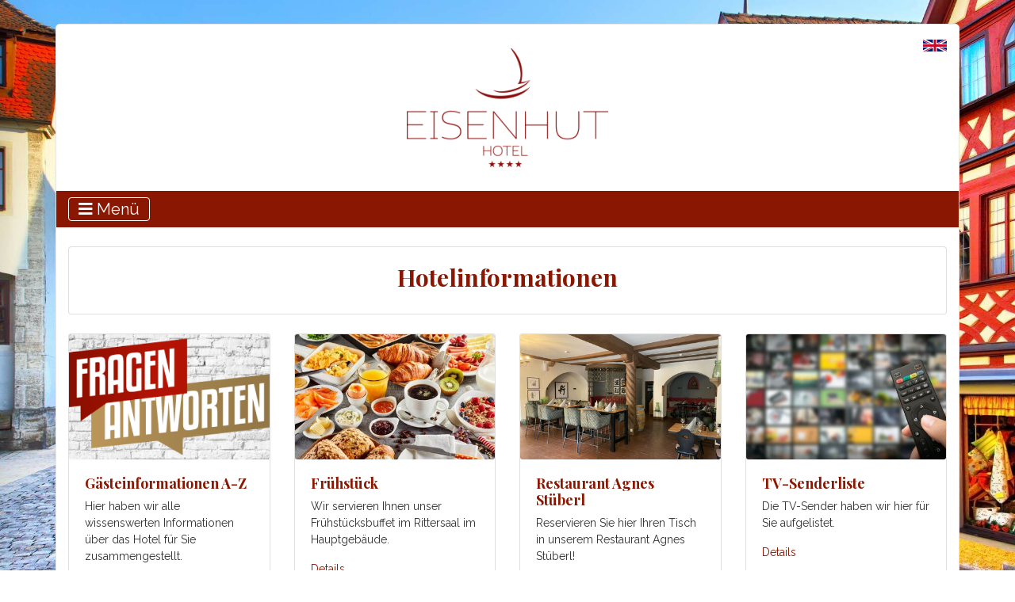

--- FILE ---
content_type: text/html; charset=UTF-8
request_url: https://www.gaestemappe.online/eisenhut/de/
body_size: 10714
content:
<!doctype html>
<html>
<head>
    <!-- Basic -->
<meta charset="UTF-8">

<title>
            Hotelinformationen - Hotel Eisenhut    </title>
<meta name="description" content="Shop">
<meta name="robots" content="noindex">
<link rel="shortcut icon" type="image/x-icon" href="/backend/img/favicon.ico">

<!-- Mobile Metas -->
<meta name="viewport" content="width=device-width, initial-scale=1.0, maximum-scale=1.0, user-scalable=no"/>

    <link href="https://fonts.googleapis.com/css?family=Playfair+Display:700,900" rel="stylesheet">
    <link href="https://fonts.googleapis.com/css2?family=Raleway:ital,wght@0,300;0,400;0,500;0,700;0,900;1,300;1,400;1,500;1,700;1,900&display=swap" rel="stylesheet">
<link rel="stylesheet" href="/backend/vendor/font-awesome/css/all.min.css"/>
<link rel="stylesheet" href="/backend/vendor/bxslider-4-4.2.12/dist/jquery.bxslider.min.css"/>
<link rel="stylesheet" href="/shop/vendor/fancybox/dist/jquery.fancybox.min.css"/>

<!-- Theme Custom CSS -->
<link rel="stylesheet" href="/shop/css/main.css?v=1632728892">

<!-- Head Libs -->
<script src="/backend/vendor/modernizr/modernizr.js"></script>        <style>
        body {
         background-image: url(/upload/hotels/original/hotels_41_0887308001629446861.jpg);
            background-attachment: fixed;
            background-clip: border-box;
            background-color: transparent;
            background-origin: padding-box;
            background-position: center center;
            background-repeat: no-repeat;
            background-size: cover;
          font-size: 14px;
          color: #333333;
        
                    font-family: 'Raleway', sans-serif;
                }

        h1, h2, h3, h4, h5, h6 {
                    font-family: "Playfair Display", serif;
                }

        h1 {
         font-size: 30px;         color: #8a1702;        }

        h2 {
         font-size: 25px;         color: #8a1702;        }

        h3 {
         font-size: 20px;         color: #8a1702;        }

        h4 {
         font-size: 18px;         color: #8a1702;        }

        h5 {
         font-size: 16px;         color: #8a1702;        }

        h6 {
         font-size: 15px;         color: #8a1702;        }

        .container.content {
            background: rgba(255, 255, 255, 1);
        }

        a {
            color: #8a1702;
        }

        .list-group-item.active,
        .list-group-item.active:focus,
        .list-group-item.active:hover,
        .btn-primary,
        .panel-primary > .panel-heading,
        .btn-primary.focus,
        .btn-primary.active,
        .open > .dropdown-toggle.btn-primary {
            border-color: #8a1702;
            background-color: #8a1702;
            outline: none;
        }


        .btn-primary:hover,
        .btn-primary:focus,
        .btn-primary:hover,
        .btn-primary:active,
        .btn-primary:active:focus {
            border-color: #8a1702;
            background-color: #8a1702;
            filter: brightness(90%);
        }

        .panel-primary {
            border-color: #8a1702;
        }

        .btn-secondary {
            border-color: #8a1702;
            background-color: #8a1702;
            color: #fff;
        }

        .btn-secondary:hover {
            border-color: #8a1702;
            background-color: #8a1702;
            color: #fff;
            filter: brightness(90%);
        }

        .navigation .navbar-nav > li > a {
            color: #fff;
        }

        .navigation {
            border-color: #8a1702;
            background-color: #8a1702;
        }

        .navbar-light .navbar-toggler {
                    color: #ffffff;
            border-color: #ffffff;
                }

        .navigation .basket-nav a,
        .panel-title > .small,
        .panel-title > .small > a,
        .panel-title > a,
        .panel-title > small,
        .panel-title > small > a,
        .btn-primary,
        .btn-primary.active.focus,
        .btn-primary.active:focus,
        .btn-primary.active:hover,
        .btn-primary:active.focus,
        .btn-primary:active:focus,
        .btn-primary:active:hover,
        .open > .dropdown-toggle.btn-primary.focus,
        .open > .dropdown-toggle.btn-primary:focus,
        .open > .dropdown-toggle.btn-primary:hover {
         color: #ffffff;
                }

        .navbar-default .navbar-nav > .active > a,
        .navbar-default .navbar-nav > .active > a:focus,
        .navbar-default .navbar-nav > .active > a:hover,
        .navbar-default .navbar-nav > li > a:focus,
        .navbar-default .navbar-nav > li > a:hover {
            border-color: #8a1702;
            background-color: #8a1702;
            filter: brightness(95%);
         color: #ffffff;
                }

        .navbar-default .navbar-nav > .open > a,
        .navbar-default .navbar-nav > .open > a:focus,
        .navbar-default .navbar-nav > .open > a:hover {
            border-color: #8a1702;
            background-color: #8a1702;
            filter: brightness(95%);
        }

        .navbar-nav > li > .dropdown-menu {
            border-color: #8a1702;
            background-color: #8a1702;
            filter: brightness(105%);
        }

        .dropdown-menu > li > a:focus,
        .dropdown-menu > li > a:hover {
            border-color: #8a1702;
            background-color: #8a1702;
            filter: brightness(95%);
        }

        blockquote {
            border-color: #8a1702;
        }

        a:hover {
            color: #8a1702;
        }
    </style>
            <!-- Matomo -->
<script>
  var _paq = window._paq = window._paq || [];
  /* tracker methods like "setCustomDimension" should be called before "trackPageView" */
  _paq.push(['trackPageView']);
  _paq.push(['enableLinkTracking']);
  (function() {
    var u="https://smart-guest-analytics.de/";
    _paq.push(['setTrackerUrl', u+'matomo.php']);
    _paq.push(['setSiteId', '15']);
    var d=document, g=d.createElement('script'), s=d.getElementsByTagName('script')[0];
    g.async=true; g.src=u+'matomo.js'; s.parentNode.insertBefore(g,s);
  })();
</script>
<!-- End Matomo Code -->    </head>
<body data-hotel="eisenhut" data-language="de">
<div class="overlay">
    <div class="overlay-container">
    </div>
</div>
<div class="modal-container">
    <div class="modal right fade basket-modal" id="basketModal" tabindex="-1" role="dialog" aria-labelledby="basketModel"
     aria-hidden="true">
    <div class="modal-dialog" role="document">
        <a href="#" class="modal-header btn btn-secondary btn-block text-uppercase" data-dismiss="modal">
            <i class="fa fa-caret-left mr-3"></i> zurück        </a>
        <div class="modal-content p-3">
                                        <p>Es liegen keine Artikel im Warenkorb.</p>
                                </div>
    </div>
</div>
</div>
<main role="main" class="container content">
    <header class="text-center">
            <div class="languages">
                                                            <a href="/eisenhut/en/">
                                                                                <img src="/upload/hotel_languages/flag/hotel_languages_2_0536577001634130637.png" alt="Englisch">
                                            </a>
                                    </div>
        <div class="col-lg-12 col-md-12 col-sm-12 col-xs-12">
        <a href="/eisenhut/de/">
                            <img src="/upload/hotels/logo/hotels_41_0015656001682587884.png" alt="Hotel Eisenhut" class="img-responsive logo">
                    </a>
    </div>
</header>    <div class="row">
        <div class="navigation">
    <div class="container">
        <nav class="navbar-expand-lg navbar-light pt-2 pb-2 clearfix">
            <button class="navbar-toggler float-left" type="button" aria-expanded="false"
                    aria-label="Toggle navigation">
                <i class="fas fa-bars"></i> <span class="toogler-text">Menü</span>
            </button>
                    </nav>
    </div>
    <div class="sidenav">
        <a class="close-nav btn btn-primary" href="#">
            <i class="fa fa-chevron-left pr-2"></i> schliessen        </a>
        <ul>
            <li><a href="/eisenhut/de/">Hotelinformationen</a></li>
                            <li><a href="/eisenhut/de/page/essen-trinken/">Essen & Trinken</a></li><li><a href="/eisenhut/de/page/gutscheine/">Gutscheine</a></li><li><a href="/eisenhut/de/page/arrangements-anschluss-buchung/">Arrangements & Anschluss-Buchung</a></li>                    </ul>
    </div>
</div>        <div class="col-md-12 pt-4 pb-4">
            <div class="message"></div>
            
    <section class="page">
                                                        <div class="row row-eq-height">
                                                                                                                                                                                                                                                                                                                                <div class="pb-4 col-xl-12 col-lg-12 col-md-12 col-sm-12">
    <div class="card">
        <div class="card-body">
            <h1 style="text-align: center;">Hotelinformationen</h1>        </div>
    </div>
</div>                                                                                                                                                                                                                                                                                                                                    <div class="pb-4 col-xs-12 col-lg-12 col-md-12 col-sm-12">    <div class="category-ajax-content" data-parent="48">
                                <div class="row row-eq-height">
                                                        <div class="col-xl-3 col-lg-3 col-md-3 col-sm-6 pb-4">
                            
    <div class="card">
                                    <a href="" data-toggle="modal" data-target="#modalItem211">
                    <img class="card-img" src="/upload/items/thumbnail/items_211_0154602001629447969.png">
                </a>
                            <div class="card-body">
            <h4>
                                    <a href="" data-toggle="modal" data-target="#modalItem211">Gästeinformationen A-Z</a>
                            </h4>
                            <p>Hier haben wir alle wissenswerten Informationen über das Hotel für Sie zusammengestellt.<br></p>                                        <a href="" data-toggle="modal" data-target="#modalItem211">Details</a>
                        <div class="modal fade" id="modalItem211" tabindex="-1" role="dialog"
                 aria-labelledby="modalItem211" aria-hidden="true">
                <div class="modal-dialog" role="document">
                    <div class="modal-content">
                        <div class="modal-header">
                            <h5 class="modal-title" id="exampleModalLabel">Gästeinformationen A-Z</h5>
                            <button type="button" class="close" data-dismiss="modal" aria-label="Close">
                                <span aria-hidden="true">&times;</span>
                            </button>
                        </div>
                                                    <div class="modal-image">
                                <img class="img-fluid"
                                     src="/upload/items/modal_header/items_211_0154602001629447969.png">
                            </div>
                                                <div class="modal-body">
                            <h2>Anreise</h2><p>Am Anreisetag steht Ihnen Ihr Zimmer ab 15:00 Uhr zu Verfügung.<br></p><h2>Abreise</h2><p>Am Abreisetag bitten wir Sie, Ihr Zimmer bis 11:00 Uhr freizugeben. Ihr Gepäck kann jederzeit im Gepäckraum deponiert werden.<br></p><h2>Ärzte</h2><p>Bitte wenden Sie sich an unsere Empfangsmitarbeiter.<br></p><h2>Apotheke</h2><p>Die Marienapotheke befindet sich direkt linker Hand vom Hotel in der Herrngasse.</p><p><a href="https://www.google.de/maps/dir//Marien-Apotheke,+Marktpl.+10,+91541+Rothenburg+ob+der+Tauber/@49.3767168,10.1779852,19z/data=!3m1!5s0x47988fa640b08a71:0x1e252133123d7924!4m8!4m7!1m0!1m5!1m1!1s0x47988fa638a8b111:0xf601592627c5b4f9!2m2!1d10.1786128!2d49.3768522" target="_blank">Routenplanung mit Google Maps</a></p><h2>Ausflüge</h2><p>Rothenburg hat einiges zu bieten. Gerne stellen wir Ihnen am Empfang ein individuelles Programm zusammen.<br></p><h2>Allergiker</h2><p>Für Allergiker bereitet unsere Hausdame Ihr Zimmer mit entsprechender Bettwäsche vor. Alle Allergiker-Zimmer befinden sich im Haupthaus in der 3. Etage.<br></p><h2>Adapter</h2><p>Internationale Steckdosenadapter hält der Empfang in verschiedenen Ausführungen für Sie bereit. Gerne erhalten Sie auch für mehrere Anschlüsse eine Mehrfachsteckdose.</p><h2>Auto-Vermietung</h2><p>Fragen Sie unsere Mitarbeiter am Empfang. Wir helfen Ihnen gerne bei der Organisation eines Mietwagens. Bitte beachten Sie, dass die Autovermietung in Ansbach ist, nicht in Rothenburg.</p><h2>Bademantel</h2><p>Unser Housekeeping-Team bringt Ihnen auf Wunsch gerne einen Bademantel auf Ihr Zimmer.<br></p><h2>Bahn-Verbindungen</h2><p>Unsere Empfang informiert Sie gerne über die Fahrpläne der Bahn.</p><p><a href="https://www.bahn.de/" target="_blank">Website der Deutschen Bahn</a></p><h2>Banken</h2><p>Gerne erklären wir Ihnen den Weg zur nächsten Bankfiliale in Rothenburg.</p><p><a href="https://www.google.de/maps/search/Bank/@49.3767212,10.1763436,17z/data=!4m2!2m1!6e2" target="_blank">Umkreis-Suche mit Google Maps</a></p><h2>Blumen</h2><p>Unsere Empfangsmitarbeiter sind Ihnen natürlich bei der Besorgung eines Blumenstraußes behilflich.<br></p><h2>Briefkasten</h2><p>Geben Sie Ihre Post gerne an der Rezeption ab – wir kümmern uns darum!</p><h2>Bügeleisen</h2><p>Bügeleisen und Bügelbrett halten wir an der Hotelrezeption für Sie bereit.</p><h2>Chemische Reinigung / Bügelservice</h2><p>Gerne können Sie Wäsche zur Reinigung bei uns an der Rezeption abgeben. Bitte beachten Sie, dass wir hierzu mit einer Fremdfirma zusammenarbeiten und uns nach deren Vorgaben richten müssen.&nbsp;</p><h2>Drucken</h2><p>Wenn Sie etwas ausdrucken möchten, stehen Ihnen die Mitarbeiter an der Rezeption gerne zur Verfügung.</p><h2>Einkaufsmöglichkeiten</h2><p>Unsere Mitarbeiter am Empfang beraten Sie gerne.<br></p><h2>Empfang</h2><p>Unsere Empfangsmitarbeiter sind täglich von 6:30 bis 22:30 an der Rezeption oder unter der Telefonnummer 400 für Sie erreichbar.</p><h2>Fahrräder</h2><p>Leihfahrräder für Ausflüge halten wir in einer begrenzten Anzahl bereit. Eine Reservierung ist erforderlich.&nbsp;<br></p><h2>Fernseher</h2><p>Jedes Zimmer ist mit einem TV-Gerät ausgestattet.<br></p><h2>Frühstück</h2><p>Von 7:00 bis 11:00 Uhr wird das Frühstück im Rittersaal (im Haupthaus) als Buffet serviert.<br></p><h2>Flughafen</h2><ul><li>Flughafen Frankfurt ca. 180 km entfernt</li><li>Flughafen Nürnberg ca. 90 km entfernt</li></ul><h2>Fotokopien</h2><p>Fotokopien können auf Wunsch kostenpflichtig durch unsere Mitarbeiter an der Rezeption für Sie angefertigt werden.</p><h2>Friseur</h2><p>Bitte wenden Sie sich an unsere Empfangsmitarbeiter.<br></p><h2>Fundsachen</h2><p>Wenn Sie etwas verloren haben, wenden Sie sich an unseren Empfang. Bitte ebenso, wenn Sie etwas gefunden haben.<br></p><h2>Garagen</h2><p>Wir verfügen über abgeschlossene Garagen (vorbehaltlich Verfügbarkeit), welche Sie gegen Gebühr mieten können.<br></p><h2>Gepäckservice</h2><p>Ihr Gepäck können wir bei Bedarf für Sie deponieren. Gerne sind wir Ihnen auch beim Transport Ihres Gepäcks nach Möglichkeit behilflich.<br></p><h2>Gutscheine</h2><p>Wertgutscheine für unser Hotel erhalten Sie an der Rezeption oder in unserem <a href="https://gutscheinshop.online/eisenhut/wertgutscheine/" target="_blank">Onlineshop</a>.</p><h2>Golf</h2><ul><li>Rothenburg-Schönbronn (18 Loch) - 10 km</li><li>Bad Windsheim (18 Loch) - 25 km</li><li>Colmberg (9 Loch) - 20 km</li></ul><h2>Gottesdienst</h2><p>Unsere Empfangsmitarbeiter informieren Sie gerne über die Gottesdienstzeiten und erklären Ihnen, wo sich die einzelnen Kirchen befinden.<span style="letter-spacing: -1px;">&nbsp;</span></p><h2>Hotelreservierung</h2><p>Bitte wenden Sie sich für Ihre Anschluss-Buchung an unsere Zimmerreservierung unter <a href="mailto:reservierung@hotel-eisenhut.de" target="_blank">reservierung@hotel-eisenhut.de</a> oder telefonisch unter <a href="tel:+4998618704930" target="_blank">09861 8704930</a>. Eine Reservierung ist ebenfalls direkt online möglich unter&nbsp;<a href="https://onepagebooking.com/hotel-eisenhut" target="_blank">https://onepagebooking.com/hotel-eisenhut</a>.<br></p><h2>Hunde</h2><p>Wir begrüßen Sie auch mit Ihrem Hund in unserem Haus (gebührenpflichtig), möchten Sie jedoch darauf hinweisen, dass Hunde in unserer Frühstücksstube sowie in den Zimmern der 3. Etage im Haupthaus nicht erlaubt sind.<br></p><h2>Hygieneartikel</h2><p>Für den Fall, dass Sie etwas zu Hause vergessen haben sollten, hält unser Empfang gerne Artikel wie z.B. Rasierer und Zahnputzsets bereit.<br></p><h2>Information</h2><p>Unsere Empfangsmitarbeiter sind Ihnen bei Auskünften und Informationen gerne behilflich.</p><h2>Internet</h2><p>Nutzen Sie unseren kostenfreien Zugang im gesamten Hotel - WLAN-Hotel Eisenhut by LAN 1</p><h2>Kopfkissen</h2><p>Zusätzliche Kopfkissen halten wir an der Rezeption für Sie bereit.</p><p><b>Kissenauswahl in Ihrem Zimmer:</b><br>Großes Kopfkissen 80cm x 80cm<br>Kleines Kopfkissen 80cm x 40cm</p><p><b>An der Rezeption für Sie verfügbar:</b><br>Nackenkissen 50cm x 30cm</p><h2>Kreditkarten</h2><p>Wir akzeptieren folgende Kreditkarten: EC-Karte, Visa, MasterCard und Diners Club.<br></p><h2>Notfall</h2><p>In Notfällen wenden Sie sich bitte an unseren Empfang unter der Telefonnummer 400, oder wählen Sie die allgemein gültigen Notfallnummern von Ihrem Zimmer</p><p><b>Notfallnummern</b><br>Feuer: <a href="tel:112" target="_blank">0-112</a><br>Polizei: <a href="tel:110" target="_blank">0-110</a></p><p>Den Notausgang erreichen Sie am Ende der Etagenflure oder über die Haupttreppe. Folgen Sie bitte der Beschilderung auf den Fluren.</p><h2>Nachrichten</h2><p>Für Sie hinterlassene Nachrichten hinterlegen wir in Ihrem Schlüsselfach.<br></p><h2>Nähservice</h2><p>Nähutensilien befinden sich im Kleiderschrank Ihres Zimmers.<br></p><h2>Nicht stören</h2><p>Wenn Sie nicht gestört werden möchten, hängen Sie bitte das „Bitte nicht stören“- Schild außen an Ihre Zimmertür. Wenn Sie nicht angerufen werden möchten, informieren Sie bitte den Empfang.</p><h2>Post</h2><p>Briefmarken und Postkarten erhalten Sie am Empfang. Die Post wird täglich am Vormittag abgeholt.<br></p><h2>Regenschirme</h2><p>Finden Sie in unserer Hotellobby und dürfen Sie gerne kostenfrei nutzen.</p><h2>Restaurant-Zeiten</h2><h3>Agnes Stüberl</h3><p>Die aktuellen Öffnungszeiten sowie Speisekarten finden Sie unter folgendem Link:&nbsp;<a href="https://www.hotel-eisenhut.de/restaurants/Agnes-Stueberl/" target="_blank">Homepage Agnes Stüberl</a></p><h3>Frühstück im Rittersaal</h3><p>täglich 07:00 Uhr - 11:00 Uhr</p><h2>Reklamation</h2><p>Wenn etwas zu Ihrer Unzufriedenheit ausfällt, zögern Sie bitte nicht, unsere Direktion zu kontaktieren.<br></p><h2>Rezeption</h2><p>Unsere Empfangsmitarbeiter sind täglich von 6:30 bis 22:30 an der Rezeption oder unter der Telefonnummer 400 für Sie erreichbar.</p><h2>Roomservice</h2><p>Unsere Restaurant-Mitarbeiter servieren Ihnen gerne Speisen und Getränke auf Ihrem Zimmer. Bitte beachten Sie, dass es zu einer Wartezeit von bis zu 45 Minuten kommen kann.&nbsp;</p><h2>Safe</h2><p>Ihre Wertsachen können Sie in unserem zentralen Safe an der Hotelrezeption deponieren.</p><h2>Scan</h2><p>Auf Wunsch scannen wir gerne Ihre Dokumente und Unterlagen.<br></p><h2>Schlüssel</h2><p>Ihren Zimmerschlüssel nehmen Sie bitte mit.</p><h2>Schuhputzservice</h2><p>Im Hotel steht ein Schuhputz-Automat für Sie bereit. Gerne können Sie sich auch an unsere Rezeptionsmitarbeiter wenden.</p><h2>Shuttle-Service</h2><p>Bitte wenden Sie sich an unseren Empfang, wenn Sie einen Shuttleservice benötigen. Wir beraten Sie gerne!</p><h2>Souvenirs</h2><p>Können Sie gerne an unserem Empfang käuflich erwerben.<br></p><h2>Stadtplan</h2><p>Hält der Empfang für Sie in verschiedenen Sprachen bereit.<br></p><h2>Taxi</h2><p>Fragen Sie unsere Empfangsmitarbeiter. Wir bestellen Ihnen gerne ein Taxi.&nbsp;<br></p><h5><span style="font-size: 2.25em;">Ticket-Reservierung</span></h5><p>Karten für Konzerte oder Veranstaltungen organisiert der Empfang gerne für Sie.</p><h2>Wäschewechsel</h2><p>Gerne wechseln wir Ihre Bettwäsche und Handtücher täglich auf Wunsch.</p><h2>Weckruf</h2><p>Der Fernseher bietet Ihnen die Möglichkeit, einen eigenen Weckruf einzustellen:</p><ol><li>Schalten Sie den Fernseher an und drücken Sie auf der Fernbedienung „Menü“</li><li>Gehen Sie mit der Steuerung auf „Zeit“, anschließend auf „Wecker“</li><li>Stellen Sie nun die beliebige Uhrzeit ein und drücken Sie auf „OK“.</li></ol><h2>Wandern</h2><p>Gerne empfehlen Ihnen unsere Empfangsmitarbeiter verschiedene Wanderwege.</p><h2>Zusatzbett</h2><p>Ein Zusatzbett stellen wir Ihnen gerne in ausgewählten Hotelzimmern zur Verfügung. Bitte weisen Sie bereits bei Ihrer Zimmerreservierung darauf hin, sodass wir ein passendes Zimmer für Sie auswählen können.<br></p><h2>Zusatzdecke</h2><p>Gerne bringt unsere Hausdame eine weitere Decke auf Ihr Zimmer.</p><h2>Zugverbindung</h2><p>Der Empfang ist Ihnen gerne bei der Buchung Ihres Zugtickets behilflich.</p><p><a href="https://www.bahn.de/" target="_blank">Website der Deutschen Bahn</a></p>                        </div>
                    </div>
                </div>
            </div>
        </div>
    </div>
                    </div>
                                                                                    <div class="col-xl-3 col-lg-3 col-md-3 col-sm-6 pb-4">
                            
    <div class="card">
                                    <a href="" data-toggle="modal" data-target="#modalItem213">
                    <img class="card-img" src="/upload/items/thumbnail/items_213_0799524001629448223.jpg">
                </a>
                            <div class="card-body">
            <h4>
                                    <a href="" data-toggle="modal" data-target="#modalItem213">Frühstück</a>
                            </h4>
                            <p>Wir servieren Ihnen unser Frühstücksbuffet im Rittersaal im Hauptgebäude.<br></p>                                        <a href="" data-toggle="modal" data-target="#modalItem213">Details</a>
                        <div class="modal fade" id="modalItem213" tabindex="-1" role="dialog"
                 aria-labelledby="modalItem213" aria-hidden="true">
                <div class="modal-dialog" role="document">
                    <div class="modal-content">
                        <div class="modal-header">
                            <h5 class="modal-title" id="exampleModalLabel">Frühstück</h5>
                            <button type="button" class="close" data-dismiss="modal" aria-label="Close">
                                <span aria-hidden="true">&times;</span>
                            </button>
                        </div>
                                                    <div class="modal-image">
                                <img class="img-fluid"
                                     src="/upload/items/modal_header/items_213_0799524001629448223.jpg">
                            </div>
                                                <div class="modal-body">
                            <p data-track-content="" data-content-name="Frühstück" data-content-piece="Frühstück">Wir servieren Ihnen unser Frühstücksbuffet im Rittersaal im Hauptgebäude.</p><h3>Frühstückszeiten</h3><p>07:00 Uhr - 11:00 Uhr</p><p>Während Ihrer Frühstückszeit steht Ihnen unser Frühstücksbuffet zur Verfügung. Bitte beachten Sie die Mindestabstände von 1,5m im gesamten Haus.</p><p><br></p>                        </div>
                    </div>
                </div>
            </div>
        </div>
    </div>
                    </div>
                                                                                                                                    <div class="col-xl-3 col-lg-3 col-md-3 col-sm-6 pb-4">
                            
    <div class="card">
                                    <a href="" data-toggle="modal" data-target="#modalItem308">
                    <img class="card-img" src="/upload/items/thumbnail/items_308_0896940001663329885.jpg">
                </a>
                            <div class="card-body">
            <h4>
                                    <a href="" data-toggle="modal" data-target="#modalItem308">Restaurant Agnes Stüberl</a>
                            </h4>
                            <p>Reservieren Sie hier Ihren Tisch in unserem Restaurant Agnes Stüberl!</p>                                        <a href="" data-toggle="modal" data-target="#modalItem308">Details</a>
                        <div class="modal fade" id="modalItem308" tabindex="-1" role="dialog"
                 aria-labelledby="modalItem308" aria-hidden="true">
                <div class="modal-dialog" role="document">
                    <div class="modal-content">
                        <div class="modal-header">
                            <h5 class="modal-title" id="exampleModalLabel">Restaurant Agnes Stüberl</h5>
                            <button type="button" class="close" data-dismiss="modal" aria-label="Close">
                                <span aria-hidden="true">&times;</span>
                            </button>
                        </div>
                                                    <div class="modal-image">
                                <img class="img-fluid"
                                     src="/upload/items/modal_header/items_308_0896940001663329885.jpg">
                            </div>
                                                <div class="modal-body">
                            <h2>Unser à la carte Restaurant</h2><p>In unserem Agnes Stüberl begrüßen wir den traditionellen und modernen Gaumen. Mit einer variationsreichen Karte locken wir nicht nur die Hotelgäste, sondern auch alle Rothenburger in den schönen Eisenhut. Soll es nur eine Kleinigkeit sein oder ein vollständiges Menü? Unser Agnes Stüberl bietet Ihnen die Auswahl.</p><h3>Tischreservierung:</h3><p> 
</p><div align="center"><iframe src="https://module.lafourchette.com/de_DE/module/742662-0efd6" style="width: 100%; min-height:800px; border:none; scrolling:yes;"></iframe></div><p></p>                        </div>
                    </div>
                </div>
            </div>
        </div>
    </div>
                    </div>
                                                                                    <div class="col-xl-3 col-lg-3 col-md-3 col-sm-6 pb-4">
                            
    <div class="card">
                                    <a href="" data-toggle="modal" data-target="#modalItem214">
                    <img class="card-img" src="/upload/items/thumbnail/items_214_0344179001629448268.jpg">
                </a>
                            <div class="card-body">
            <h4>
                                    <a href="" data-toggle="modal" data-target="#modalItem214">TV-Senderliste</a>
                            </h4>
                            <p>Die TV-Sender haben wir hier für Sie aufgelistet.<br></p>                                        <a href="" data-toggle="modal" data-target="#modalItem214">Details</a>
                        <div class="modal fade" id="modalItem214" tabindex="-1" role="dialog"
                 aria-labelledby="modalItem214" aria-hidden="true">
                <div class="modal-dialog" role="document">
                    <div class="modal-content">
                        <div class="modal-header">
                            <h5 class="modal-title" id="exampleModalLabel">TV-Senderliste</h5>
                            <button type="button" class="close" data-dismiss="modal" aria-label="Close">
                                <span aria-hidden="true">&times;</span>
                            </button>
                        </div>
                                                    <div class="modal-image">
                                <img class="img-fluid"
                                     src="/upload/items/modal_header/items_214_0344179001629448268.jpg">
                            </div>
                                                <div class="modal-body">
                            <p>

</p><table>
</table><table border="1">
<tbody><tr>
<th>Nr.</th>
<th>Name</th>
<th>Sprache</th>
</tr>
<tr>
<td>1</td>
<td>Das Erste</td>
<td>Deutsch</td>
</tr>
<tr>
<td>2</td>
<td>ZDF</td>
<td>Deutsch</td>
</tr>
<tr>
<td>3</td>
<td>BR Nord</td>
<td>Deutsch</td>
</tr>
<tr>
<td>4</td>
<td>Sat 1</td>
<td>Deutsch</td>
</tr>
<tr>
<td>5</td>
<td>RTL</td>
<td>Deutsch</td>
</tr>
<tr>
<td>6</td>
<td>Pro 7</td><td>Deutsch</td>
</tr>
<tr>
<td>7</td>
<td>Kabel Eins</td>
<td>Deutsch</td>
</tr>
<tr>
<td>8</td>
<td>RTL 2</td>
<td>Deutsch</td>
</tr>
<tr>
<td>9</td>
<td>VOX</td><td>Deutsch</td>
</tr>
<tr>
<td>10</td>
<td>Tele 5</td><td>Deutsch</td>
</tr>
<tr>
<td>11</td>
<td>Super RTL</td><td>Deutsch</td>
</tr>
<tr>
<td>12</td>
<td>KiKa</td><td>Deutsch</td>
</tr>
<tr>
<td>13</td>
<td>3sat</td><td>Deutsch</td>
</tr>
<tr>
<td>14</td>
<td>DMAX</td><td>Deutsch</td>
</tr>
<tr>
<td>15</td>
<td>RTL Nitro</td><td>Deutsch</td>
</tr>
<tr>
<td>16</td>
<td>Sat1 Gold</td><td>Deutsch</td>
</tr>
<tr>
<td>17</td>
<td>Pro7 Maxx</td><td>Deutsch</td>
</tr>
<tr>
<td>18</td>
<td>WDR</td><td>Deutsch</td>
</tr>
<tr>
<td>19</td>
<td>HR3</td><td>Deutsch</td>
</tr>
<tr>
<td>20</td>
<td>SWR</td><td>Deutsch</td>
</tr>
<tr>
<td>21</td>
<td>SR Fernsehen</td><td>Deutsch</td>
</tr>
<tr>
<td>22</td>
<td>ARD alpha</td><td>Deutsch</td>
</tr>
<tr>
<td>23</td>
<td>n-tv</td><td>Deutsch</td>
</tr>
<tr>
<td>24</td>
<td>N24</td><td>Deutsch</td>
</tr>
<tr>
<td>25</td>
<td>EuroNews</td><td>Deutsch</td>
</tr>
<tr>
<td>26</td>
<td>Sport 1</td><td>Deutsch</td>
</tr>
<tr>
<td>27</td>
<td>Eurosport</td><td>Deutsch</td>
</tr>
<tr>
<td>28</td>
<td>ZDF Neo</td><td>Deutsch</td>
</tr>
<tr>
<td>29</td>
<td>ZDF info</td><td>Deutsch</td>
</tr>
<tr>
<td>30</td>
<td>BBC World</td><td>Englisch</td>
</tr>
<tr>
<td>31</td>
<td>CNBC</td><td>Englisch<br></td>
</tr>
<tr>
<td>32</td>
<td>Bloomberg TV</td><td>Englisch<br></td>
</tr>
<tr>
<td>33</td>
<td>JSTV1</td><td>Japanisch</td>
</tr>
<tr>
<td>34</td>
<td>France 24</td><td>Englisch<br></td>
</tr>
<tr>
<td>35</td>
<td>Russia Today</td><td>Englisch<br></td>
</tr>
<tr>
<td>36</td>
<td>CCTV News</td><td>Englisch<br></td>
</tr>
<tr>
<td>37</td>
<td>TV 5 Monde Europe</td><td>Französisch</td>
</tr>
<tr>
<td>38</td>
<td>France 24</td><td>Französisch</td>
</tr>
<tr>
<td>39</td>
<td>CCTV France</td>
<td>Französisch/ Chinesisch</td>
</tr>
<tr>
<td>40</td>
<td>Rai uno</td>
<td>Italienisch</td>
</tr>
<tr>
<td>41</td>
<td>Rai due</td><td>Italienisch</td>
</tr>
<tr>
<td>42</td>
<td>Rai tre</td><td>Italienisch</td>
</tr>
<tr>
<td>43</td>
<td>Rai news</td><td>Italienisch</td>
</tr>
<tr>
<td>44</td>
<td>Cubavision</td><td>Spanisch</td>
</tr>
<tr>
<td>45</td>
<td>1 TV Rus Romania</td><td>Russisch</td>
</tr>
<tr>
<td>46</td>
<td>Al Jazeera</td><td>Arabisch</td>
</tr>
<tr>
<td>47</td>
<td>Arirang</td><td>Koreanisch/ Englisch</td>
</tr>
<tr>
<td>48</td>
<td>CCTV Docu</td><td>Englisch<br></td>
</tr>
</tbody></table>
<br>
<blockquote>Zu den Radiosendern gelangen Sie über den Knopf "Radio" auf Ihrer Fernbedienung.</blockquote>                        </div>
                    </div>
                </div>
            </div>
        </div>
    </div>
                    </div>
                                                                                    <div class="col-xl-3 col-lg-3 col-md-3 col-sm-6 pb-4">
                            
    <div class="card">
                                    <a href="" data-toggle="modal" data-target="#modalItem215">
                    <img class="card-img" src="/upload/items/thumbnail/items_215_0364716001629448324.jpg">
                </a>
                            <div class="card-body">
            <h4>
                                    <a href="" data-toggle="modal" data-target="#modalItem215">Internet & Telefon</a>
                            </h4>
                            <p>Im gesamten Haus stellen wir Ihnen kostenloses WLAN zur Verfügung.<br></p>                                        <a href="" data-toggle="modal" data-target="#modalItem215">Details</a>
                        <div class="modal fade" id="modalItem215" tabindex="-1" role="dialog"
                 aria-labelledby="modalItem215" aria-hidden="true">
                <div class="modal-dialog" role="document">
                    <div class="modal-content">
                        <div class="modal-header">
                            <h5 class="modal-title" id="exampleModalLabel">Internet & Telefon</h5>
                            <button type="button" class="close" data-dismiss="modal" aria-label="Close">
                                <span aria-hidden="true">&times;</span>
                            </button>
                        </div>
                                                    <div class="modal-image">
                                <img class="img-fluid"
                                     src="/upload/items/modal_header/items_215_0364716001629448324.jpg">
                            </div>
                                                <div class="modal-body">
                            <h2 data-track-content="" data-content-name="Internet und Telefon" data-content-piece="Internet und Telefon">WLAN</h2><ol><li>Bitte aktivieren Sie die WLAN Funktion auf Ihrem mobilen Gerät.</li><li>Öffnen Sie das WLAN Menü (i.d.R. ist das WLAN Menü ein Unterpunkt in den Geräteeinstellungen).</li><li>Wählen Sie das <b>WLAN-Hotel Eisenhut by LAN1 </b>aus.</li><li>Ein Passwort ist nicht erforderlich.</li><li>Bestätigen Sie die Nutzungsbedingungen, wenn Sie dazu aufgefordert werden.</li><li>Sie sind nun mit dem Internet verbunden.</li></ol><h2>Externe Verbindungen</h2><p>Durch Drücken der Ziffer 0 erhalten Sie eine Amtsleitung.</p><h2>Interne Verbindungen</h2><p>Rezeption: Bitte wählen Sie 421.<br></p>                        </div>
                    </div>
                </div>
            </div>
        </div>
    </div>
                    </div>
                                                                                    <div class="col-xl-3 col-lg-3 col-md-3 col-sm-6 pb-4">
                            
    <div class="card">
                                    <a href="" data-toggle="modal" data-target="#modalItem216">
                    <img class="card-img" src="/upload/items/thumbnail/items_216_0883017001629448418.jpg">
                </a>
                            <div class="card-body">
            <h4>
                                    <a href="" data-toggle="modal" data-target="#modalItem216">Wertgutscheine</a>
                            </h4>
                            <p>Mit unseren Wertgutscheinen können Sie im Hotel Eisenhut wie mit Bargeld bezahlen. Der Betrag ist frei wählbar.<br></p>                                        <a href="" data-toggle="modal" data-target="#modalItem216">Details</a>
                        <div class="modal fade" id="modalItem216" tabindex="-1" role="dialog"
                 aria-labelledby="modalItem216" aria-hidden="true">
                <div class="modal-dialog" role="document">
                    <div class="modal-content">
                        <div class="modal-header">
                            <h5 class="modal-title" id="exampleModalLabel">Wertgutscheine</h5>
                            <button type="button" class="close" data-dismiss="modal" aria-label="Close">
                                <span aria-hidden="true">&times;</span>
                            </button>
                        </div>
                                                    <div class="modal-image">
                                <img class="img-fluid"
                                     src="/upload/items/modal_header/items_216_0883017001629448418.jpg">
                            </div>
                                                <div class="modal-body">
                            <h3>Verschenken Sie Erholung pur!</h3><p>Mit unseren Wertgutscheinen können Sie im Hotel Eisenhut wie mit Bargeld bezahlen. Der Betrag ist frei wählbar.</p><blockquote>Die Gutscheine erhalten Sie an der Rezeption und in unserem <a href="https://gutscheinshop.online/eisenhut/wertgutscheine/" target="_blank">Gutscheinshop</a>.</blockquote>                        </div>
                    </div>
                </div>
            </div>
        </div>
    </div>
                    </div>
                                                                                    <div class="col-xl-3 col-lg-3 col-md-3 col-sm-6 pb-4">
                            
    <div class="card">
                                    <a href="https://onepagebooking.com/hotel-eisenhut" target="_blank">
                    <img class="card-img" src="/upload/items/thumbnail/items_218_0673424001629448710.jpg">
                </a>
                            <div class="card-body">
            <h4>
                                    <a href="https://onepagebooking.com/hotel-eisenhut" target="_blank">Anschlussbuchung</a>
                            </h4>
                            <p>Buchen Sie gleich hier Ihren nächsten Aufenthalt und erhalten Sie ein Dankeschön-Geschenk!<br></p>                                        <a href="https://onepagebooking.com/hotel-eisenhut" class="external" target="_blank">Details</a>
                        <div class="modal fade" id="modalItem218" tabindex="-1" role="dialog"
                 aria-labelledby="modalItem218" aria-hidden="true">
                <div class="modal-dialog" role="document">
                    <div class="modal-content">
                        <div class="modal-header">
                            <h5 class="modal-title" id="exampleModalLabel">Anschlussbuchung</h5>
                            <button type="button" class="close" data-dismiss="modal" aria-label="Close">
                                <span aria-hidden="true">&times;</span>
                            </button>
                        </div>
                                                    <div class="modal-image">
                                <img class="img-fluid"
                                     src="/upload/items/modal_header/items_218_0673424001629448710.jpg">
                            </div>
                                                <div class="modal-body">
                            <p><br></p>                        </div>
                    </div>
                </div>
            </div>
        </div>
    </div>
                    </div>
                                                                                    <div class="col-xl-3 col-lg-3 col-md-3 col-sm-6 pb-4">
                            
    <div class="card">
                                    <a href="" data-toggle="modal" data-target="#modalItem298">
                    <img class="card-img" src="/upload/items/thumbnail/items_298_0363402001654234385.jpg">
                </a>
                            <div class="card-body">
            <h4>
                                    <a href="" data-toggle="modal" data-target="#modalItem298">Treuekarte</a>
                            </h4>
                            <p>Im Urlaub Punkte sammeln? Mit der Coast Collection Member Card geht das!</p>                                        <a href="" data-toggle="modal" data-target="#modalItem298">Details</a>
                        <div class="modal fade" id="modalItem298" tabindex="-1" role="dialog"
                 aria-labelledby="modalItem298" aria-hidden="true">
                <div class="modal-dialog" role="document">
                    <div class="modal-content">
                        <div class="modal-header">
                            <h5 class="modal-title" id="exampleModalLabel">Treuekarte</h5>
                            <button type="button" class="close" data-dismiss="modal" aria-label="Close">
                                <span aria-hidden="true">&times;</span>
                            </button>
                        </div>
                                                    <div class="modal-image">
                                <img class="img-fluid"
                                     src="/upload/items/modal_header/items_298_0363402001654234385.jpg">
                            </div>
                                                <div class="modal-body">
                            <p data-track-content="" data-content-name="Treuekarte" data-content-piece="Treuekarte">Mit der Coast Collection Member Card sammeln Sie bei jedem Aufenthalt wertvolle Punkte, die Sie gegen Prämien, z.B. Übernachtungsgutscheine, einlösen können!</p><p>Für 10€ Umsatz erhalten Sie 1 Treuepunkt.</p><blockquote><p>Ihre persönliche Member Card können Sie unter&nbsp;<a href="https://coastcollection.de/member/" target="_blank">https://coastcollection.de/member/</a>&nbsp;oder an unserer Hotelrezeption beantragen.</p></blockquote>                        </div>
                    </div>
                </div>
            </div>
        </div>
    </div>
                    </div>
                                                                                    <div class="col-xl-3 col-lg-3 col-md-3 col-sm-6 pb-4">
                            
    <div class="card">
                                    <a href="https://www.facebook.com/Hotel.Eisenhut" target="_blank">
                    <img class="card-img" src="/upload/items/thumbnail/items_225_0744284001634215442.jpg">
                </a>
                            <div class="card-body">
            <h4>
                                    <a href="https://www.facebook.com/Hotel.Eisenhut" target="_blank">Like us on Facebook!</a>
                            </h4>
                            <p>Sie finden uns auch auf Facebook!<br></p>                                        <a href="https://www.facebook.com/Hotel.Eisenhut" class="external" target="_blank">Details</a>
                        <div class="modal fade" id="modalItem225" tabindex="-1" role="dialog"
                 aria-labelledby="modalItem225" aria-hidden="true">
                <div class="modal-dialog" role="document">
                    <div class="modal-content">
                        <div class="modal-header">
                            <h5 class="modal-title" id="exampleModalLabel">Like us on Facebook!</h5>
                            <button type="button" class="close" data-dismiss="modal" aria-label="Close">
                                <span aria-hidden="true">&times;</span>
                            </button>
                        </div>
                                                    <div class="modal-image">
                                <img class="img-fluid"
                                     src="/upload/items/modal_header/items_225_0744284001634215442.jpg">
                            </div>
                                                <div class="modal-body">
                            <p><br></p>                        </div>
                    </div>
                </div>
            </div>
        </div>
    </div>
                    </div>
                                                                                    <div class="col-xl-3 col-lg-3 col-md-3 col-sm-6 pb-4">
                            
    <div class="card">
                                    <a href="https://www.instagram.com/hoteleisenhut/" target="_blank">
                    <img class="card-img" src="/upload/items/thumbnail/items_226_0785844001634215666.jpg">
                </a>
                            <div class="card-body">
            <h4>
                                    <a href="https://www.instagram.com/hoteleisenhut/" target="_blank">Follow us on instagram</a>
                            </h4>
                            <p>Folgen Sie uns auf Instagram!</p>                                        <a href="https://www.instagram.com/hoteleisenhut/" class="external" target="_blank">Details</a>
                        <div class="modal fade" id="modalItem226" tabindex="-1" role="dialog"
                 aria-labelledby="modalItem226" aria-hidden="true">
                <div class="modal-dialog" role="document">
                    <div class="modal-content">
                        <div class="modal-header">
                            <h5 class="modal-title" id="exampleModalLabel">Follow us on instagram</h5>
                            <button type="button" class="close" data-dismiss="modal" aria-label="Close">
                                <span aria-hidden="true">&times;</span>
                            </button>
                        </div>
                                                    <div class="modal-image">
                                <img class="img-fluid"
                                     src="/upload/items/modal_header/items_226_0785844001634215666.jpg">
                            </div>
                                                <div class="modal-body">
                            <p><br></p>                        </div>
                    </div>
                </div>
            </div>
        </div>
    </div>
                    </div>
                                                                                    <div class="col-xl-3 col-lg-3 col-md-3 col-sm-6 pb-4">
                            
    <div class="card">
                                    <a href="" data-toggle="modal" data-target="#modalItem217">
                    <img class="card-img" src="/upload/items/thumbnail/items_217_0528155001631600821.png">
                </a>
                            <div class="card-body">
            <h4>
                                    <a href="" data-toggle="modal" data-target="#modalItem217">Coast Collection</a>
                            </h4>
                            <p>Erfahren Sie mehr über unsere Kooperations-Marke, die COAST COLLECTION!<br></p>                                        <a href="" data-toggle="modal" data-target="#modalItem217">Details</a>
                        <div class="modal fade" id="modalItem217" tabindex="-1" role="dialog"
                 aria-labelledby="modalItem217" aria-hidden="true">
                <div class="modal-dialog" role="document">
                    <div class="modal-content">
                        <div class="modal-header">
                            <h5 class="modal-title" id="exampleModalLabel">Coast Collection</h5>
                            <button type="button" class="close" data-dismiss="modal" aria-label="Close">
                                <span aria-hidden="true">&times;</span>
                            </button>
                        </div>
                                                    <div class="modal-image">
                                <img class="img-fluid"
                                     src="/upload/items/modal_header/items_217_0528155001631600821.png">
                            </div>
                                                <div class="modal-body">
                            <p>Alle Unternehmungen der COAST COLLECTION werden von den Brüdern Andreas und Christian von Oven betrieben. Bereits über Generationen hinweg ist die Familie in der Gastronomie und Hotellerie tätig. Weit über 100 Jahre – seit 1908 – gilt das Qualitätsversprechen jetzt schon. Die COAST COLLECTION bildet eine Kooperationsmarke, der sich Unternehmen verschiedener Fachbereiche zusammengeschlossen haben. Die Marke lebt das Solide mit dem Anspruch der maximalen Perfektion. Exzellente Qualität ist unser Selbstverständnis und bildet das oberste Credo der COAST COLLECTION. Das Leitbild, das uns trägt, stützt sich auf unseren „Moin-Welcome-Gedanken“, der widerspiegelt, dass alle unsere Gäste zu jeder Zeit bei uns herzlich willkommen sind. Unser Ziel ist es, eine gemeinsame Charakteristik auszudrücken: jedem Gast, ob aus Nord- oder Süddeutschland, unser nordisches Flair mit maritimen Akzenten näherzubringen.</p><blockquote>Weitere Informationen über die COAST COLLECTION finden Sie auf <a href="https://www.coastcollection.de" target="_blank">unserer Website</a>.</blockquote><p><img src="https://coastcollection.de/wp-content/uploads/2021/08/CC-Marken.png" width="100%" style="color: rgb(0, 0, 0);"><br></p><h2>Splendid View Magazin</h2><p>Das Magazin der COAST COLLECTION können Sie hier herunterladen. Es liegt zusätzlich in Ihrem Hotelzimmer aus.</p><p><a href="https://coastcollection.de/splendid-view/" target="_blank">Splendid View Magazin lesen</a></p>                        </div>
                    </div>
                </div>
            </div>
        </div>
    </div>
                    </div>
                                        </div>
            </div>
    </div>                                                                                                        </div>
                                        </section>

        </div>
    </div>
    <footer>
    <div class="row">
        <div class="col-xl-6 col-lg-6 col-md-6 col-sm-12">
            <ul class="footer-nav text-left">
                <li>
                    <a href="/eisenhut/de/impressum/">Impressum</a>
                </li>
                <li>
                    <a href="/eisenhut/de/datenschutz/">Datenschutz</a>
                </li>
                            </ul>
        </div>
        <div class="col-xl-6 col-lg-6 col-md-6 col-sm-12">
                            <ul class="footer-social text-right">
                                                                            </ul>
                    </div>
    </div>
</footer></main>


    <script src="/shop/dist/main.min.js?v=1632728870"></script>


    <script>
        function contentLoading($selector) {
            $html = '<p class="text-center">';
            $html += '<i class="fas fa-circle-notch fa-spin mr-2"></i>';
            $html += '</p>';

            $selector.html($html);
        }

        $(document).ready(function () {
            var $hotel = $('body').attr("data-hotel");
            var $language = $('body').attr("data-language");

            $(document).on('click', '.category-teaser', function () {
                var $category_id = $(this).attr("data-category-id");
                var $category_content = $(this).parents(".category-ajax-content");
                var $element_id = $category_content.attr("data-element-id");
                var $parent_id = $category_content.attr("data-parent");
                contentLoading($category_content);

                $.post({
                    url: "/" + $hotel + "/" + $language + "/ajax/articlelist",
                    data: {
                        category_id: $category_id,
                        parent_id: $parent_id,
                        element_id: $element_id,
                    },
                    success: function (data) {
                        $category_content.html(data);
                    }
                });
            });

            $(document).on('click', '.category-back', function () {
                var $category_id = $(this).attr("data-category-id");
                var $category_content = $(this).parents(".category-ajax-content");
                contentLoading($category_content);

                $.post({
                    url: "/" + $hotel + "/" + $language + "/ajax/categorylist",
                    data: {
                        category_id: $category_id
                    },
                    success: function (data) {
                        $category_content.html(data);
                    }
                });
            });

            $('.contact-form').on('click', '.btn-primary', function (e) {
                e.preventDefault();

                var $this = $(this);
                var $form = $this.parents("form");
                var $name = $form.find('input[name="name"]').val();
                var $email = $form.find('input[name="email"]').val();
                var $message = $form.find('textarea[name="message"]').val();
                var $captcha = $form.find('input[name="captcha"]').val();
                var $dse = $form.find('input[name="dse"]').is(':checked') ? "1" : "";
                var $content = $this.parents('.contact-form-content');

                $this.prop('disabled', true);
                $content.find('.alert').remove();

                $.ajax({
                    url: "/" + $hotel + "/" + $language + "/ajax/contactform",
                    type: "POST",
                    data: {
                        name: $name,
                        email: $email,
                        message: $message,
                        captcha: $captcha,
                        dse: $dse
                    },
                    dataType: "json",
                    success: function (response) {
                        var alertClass = response.success ? 'alert-success' : 'alert-danger';
                        $content.prepend('<div class="alert ' + alertClass + '">' + response.message + '</div>');

                        if (response.success) {
                            $form[0].reset();
                            $form.find('img[alt="Captcha"]').attr('src', '/' + $hotel + '/' + $language + '/index/captcha?' + new Date().getTime());
                        }
                    },
                    error: function () {
                        $content.prepend('<div class="alert alert-danger">Ein Fehler ist aufgetreten. Bitte versuchen Sie es später erneut.</div>');
                    },
                    complete: function () {
                        $this.prop('disabled', false);
                    }
                });
            });
        });
    </script>


</body>
</html>


